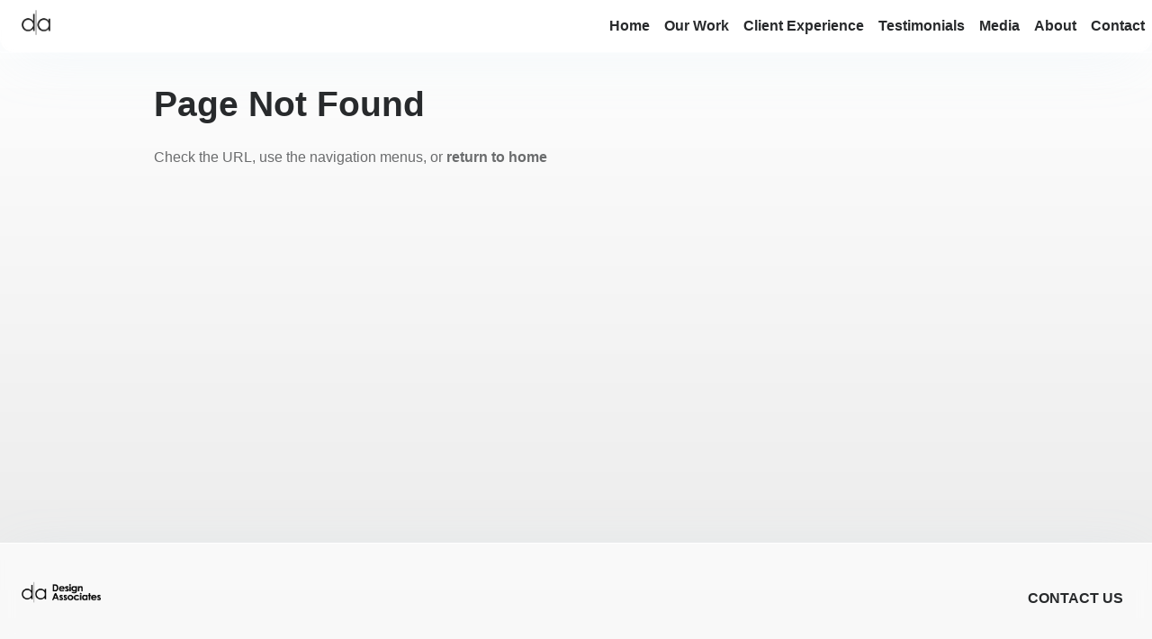

--- FILE ---
content_type: text/html; charset=utf-8
request_url: https://dajh.com/404
body_size: 6928
content:
<!DOCTYPE html>
<html lang="en-US">
  <head>
    <style>/* Reset */
* {
    box-sizing: border-box;
    margin: 0;
    padding: 0;
}

/* Root Variables */
:root {
    color-scheme: light dark;
    --primary-background-dark: linear-gradient(#000000, #1F2429);
    --primary-background-light: linear-gradient(#ffffff, #e9e9e9);
    --text-color-dark: #f5f5f7;
    --text-color-light: #282a2c;
    --blur-background-dark: rgba(255, 255, 255, 0.011);
    --blur-background-light: rgba(255, 255, 255, 0.9);
    --border-color-dark: rgba(255, 255, 255, 0.2);
    --border-color-light: rgba(255, 255, 255, 1.0);
    --border2-color-dark: rgba(255, 255, 255, 0.042);
    --border2-color-light: rgba(0, 0, 0, 0.042);
    --shadow-color-dark: rgba(255, 255, 255, 0.024);
    --shadow-color-light: rgba(0, 0, 0, 0.024);
    --header-background-color-light: rgba(255,255,255,0.68);
    --header-background-color-dark: rgba(0,0,0,0.68);
    --link-color: #82D6FF;
    --link-color-hover-dark: #82D6FF;
    --link-color-hover-light: #00B0FF;
}

/* HTML element colors for Safari */
html {
    background-color: #f5f5f7;
}

@media (prefers-color-scheme: dark) {
    html {
        background-color: #000000;
    }
}

/* Default Light Theme */
body {
    --primary-background: var(--primary-background-light);
    --text-color: var(--text-color-light);
    --blur-background: var(--blur-background-light);
    --border-color: var(--border-color-light);
    --border2-color: var(--border2-color-light);
    --shadow-color: var(--shadow-color-light);
    --link-color-hover: var(--link-color-hover-light);
    --header-background-color: var(--header-background-color-light);
    color: #282a2c;
}

@media (prefers-color-scheme: dark) {
    body {
        --primary-background: var(--primary-background-dark);
        --text-color: var(--text-color-dark);
        --blur-background: var(--blur-background-dark);
        --border-color: var(--border-color-dark);
        --border2-color: var(--border2-color-dark);
        --shadow-color: var(--shadow-color-dark);
        --link-color-hover: var(--link-color-hover-dark);
        --header-background-color: var(--header-background-color-dark);
        color: #f5f5f7;
    }
}

/* Base Styles */
body::before {
    content: "";
    position: fixed;
    top: 0;
    right: 0;
    bottom: 0;
    left: 0;
    z-index: -1;
    background: var(--primary-background);
}

body {
    color: var(--text-color);
    background: transparent;
    position: relative;
}

.mono {
    font-family: 'Source Code Pro', monospace;
}

.serif {
    font-family: 'Source Serif', serif;
}

@font-face {
    font-family: 'Source Code Pro';
    src: url('https://cdn.means.ai/assets/fonts/SourceCodeVF-Upright.ttf.woff2') format('woff2');
    font-weight: normal;
    font-style: normal;
}

@font-face {
    font-family: 'Source Serif';
    src: url('https://cdn.means.ai/assets/fonts/SourceSerif4-Bold.ttf.woff2') format('woff2');
    font-weight: bold;
    font-style: normal;
}

@font-face {
    font-family: 'Source Serif';
    src: url('https://cdn.means.ai/assets/fonts/SourceSerif4-Regular.ttf.woff2') format('woff2');
    font-weight: normal;
    font-style: normal;
}

/* Adjusted Heading Line Spacing */
h1, h2, h3, h4, h5, h6 {
    line-height: 1.2;
}

p, li {
    opacity: 0.68;
}

th {
    border-right: 1px solid var(--border-color);
    border-bottom: 1px solid var(--border-color);
    padding: 16px 20px;
    position: relative;
}

th:first-child {
    border-left: 1px solid var(--border-color);
}

tr:first-child th {
    border-top: 1px solid var(--border-color);
}

td {
    border-right: 1px solid var(--border2-color);
    border-bottom: 1px solid var(--border2-color);
    padding: 14px 20px;
    position: relative;
}

td:first-child {
    border-left: 1px solid var(--border2-color);
}

tr:first-child td {
    border-top: 1px solid var(--border2-color);
}

.blur-effect, .header, .footer, button, input, select, textarea, table, .nav li, ul, ol {
    background: var(--blur-background);
    border: 1px solid var(--border-color);
    box-shadow: 0 8px 13px var(--shadow-color), 0 2px 5px var(--shadow-color);
    border-radius: 21px;
    transition: 0.0618s ease;
}

button, .nav li {
    padding: 12px 24px;
    font-size: 1.0em;
    position: relative;
    z-index: 1;
    overflow: hidden;
}

textarea, input {
    color: var(--text-color);
}

a {
    color: var(--text-color);
    font-weight: 600;
}

select:focus, button {
    color: var(--link-color);
    border-color: var(--link-color-hover);
}

a:hover, button:hover, .nav li:hover {
    color: var(--link-color-hover);
}

a {
    text-decoration: none;
}

/* Additional Styles */
body {
    font-family: -apple-system, BlinkMacSystemFont, 'Segoe UI', Roboto, Helvetica, Arial, sans-serif;
    line-height: 1.5;
    width: 100%;
    margin: auto;
}

h1, h2, h3, h4, h5, h6, a, button, .nav li {
    font-weight: 600;
}

h1 { font-size: 2.42em; }
h2 { font-size: 1.68em; }
h3 { font-size: 1.24em; }
h4 { font-size: 1.0em; }
h5 { font-size: 0.88em; }
h6 { font-size: 0.68em; }

input, select, textarea, table {
    width: 100%;
    padding: 15px 15px;
}

table {
    border-collapse: separate;
    border-spacing: 0;
    margin: 16px 0;
    padding: 0;
    overflow: hidden;
    width: 100%;
}

/* WebPage Renderer Styles */
.means-web-standard-section {
    max-width: 968px;
    margin: 0 auto;
}

.means-web-full-width-section {
    width: 100vw;
    margin-left: calc(-50vw + 50%);
}

.means-web-full-width-height-section {
    width: 100vw;
    height: 94vh;
    margin-left: calc(-50vw + 50%);
}

.means-web-row {
    display: flex;
    flex-direction: row;
    flex-wrap: wrap;
    gap: 15px;
    margin-bottom: 15px;
}

.means-web-column {
    flex: 1;
    min-width: 0;
}

/* Responsive Design for Mobile */
@media screen and (max-width: 768px) {
    .means-web-row {
        flex-direction: column;
    }
    .means-web-column {
        width: 100%;
        flex: none;
    }
}

.means-web-content-text {
    color: var(--text-color);
    margin: 15px;
}

.means-web-content-image {
    width: 100%;
    border-radius: 12px;
    display: block;
}

/* Image variants for light/dark mode */
.means-web-content-image-light {
    display: block;
}

.means-web-content-image-dark {
    display: none;
}

@media (prefers-color-scheme: dark) {
    .means-web-content-image-light {
        display: none;
    }
    .means-web-content-image-dark {
        display: block;
    }
}

.means-web-content-button {
    display: inline-block;
    padding: 12px 24px;
    border: 1px solid var(--border-color);
    border-radius: 21px;
    margin: 15px 7.5px;
    background: var(--blur-background);
    position: relative;
    z-index: 1;
    overflow: hidden;
}

.means-web-content-video {
    width: 100%;
    border-radius: 12px;
}

/* Remove iframe borders */
iframe {
    border: none;
    border-radius: 12px;
}

/* To push the footer to the bottom */
body {
    display: flex;
    flex-direction: column;
    min-height: 100vh;
}

/* Make Main content flex */
main {
    flex: 1;
}

/* Footer styling */
.footer {
    width: 100%;
    position: relative;
}


/* Portfolio Grid Styles */
.means-web-content-portfolio {
    position: relative;
}

.means-web-portfolio-grid {
    display: grid !important;
    gap: 24px;
    padding: 15px;
}

.means-web-portfolio-grid-2 {
    grid-template-columns: repeat(2, 1fr);
}

.means-web-portfolio-grid-3 {
    grid-template-columns: repeat(3, 1fr);
}

.means-web-portfolio-grid-4 {
    grid-template-columns: repeat(4, 1fr);
}

@media screen and (max-width: 767px) {
    .means-web-portfolio-grid-2,
    .means-web-portfolio-grid-3,
    .means-web-portfolio-grid-4 {
        grid-template-columns: 1fr !important;
    }
}

@media screen and (min-width: 768px) and (max-width: 1023px) {
    .means-web-portfolio-grid-3,
    .means-web-portfolio-grid-4 {
        grid-template-columns: repeat(2, 1fr) !important;
    }
}

.means-web-portfolio-grid.means-web-portfolio-dynamic {
    grid-template-columns: repeat(auto-fit, minmax(420px, 1fr)) !important;
}

@media screen and (max-width: 1024px) {
    .means-web-portfolio-grid.means-web-portfolio-dynamic {
        grid-template-columns: repeat(auto-fit, minmax(340px, 1fr)) !important;
    }
}

@media screen and (max-width: 768px) {
    .means-web-portfolio-grid.means-web-portfolio-dynamic {
        grid-template-columns: repeat(auto-fit, minmax(300px, 1fr)) !important;
    }
}

@media screen and (max-width: 480px) {
    .means-web-portfolio-grid.means-web-portfolio-dynamic {
        grid-template-columns: 1fr !important;
    }
}


.means-web-portfolio-item {
    position: relative !important;
    cursor: pointer;
    overflow: hidden !important;
    border-radius: 12px;
    background: var(--blur-background);
    transition: transform 0.3s ease, box-shadow 0.3s ease;
    isolation: isolate;
}

.means-web-portfolio-item:hover {
    transform: translateY(-3px);
    box-shadow: 0 15px 30px rgba(0, 0, 0, 0.15);
}

.means-web-portfolio-hero {
    width: 100%;
    height: 100%;
    object-fit: cover;
    display: block;
}

.means-web-portfolio-aspect-square .means-web-portfolio-hero {
    aspect-ratio: 1 / 1;
}

.means-web-portfolio-aspect-landscape .means-web-portfolio-hero {
    aspect-ratio: 16 / 9;
}

.means-web-portfolio-aspect-portrait .means-web-portfolio-hero {
    aspect-ratio: 3 / 4;
}

.means-web-portfolio-title-overlay {
    position: absolute !important;
    bottom: 0 !important;
    left: 0 !important;
    right: 0 !important;
    background: linear-gradient(to top, rgba(0, 0, 0, 0.85), rgba(0, 0, 0, 0.4), transparent);
    color: white;
    padding: 30px 15px 15px;
    pointer-events: none;
    z-index: 2;
    box-sizing: border-box;
    width: auto !important;
    max-width: 100% !important;
    contain: layout;
}

.means-web-portfolio-title-overlay h3 {
    margin: 0;
    font-size: 1.1em;
    font-weight: 600;
    color: white !important;
    opacity: 1 !important;
    line-height: 1.2;
}

.means-web-portfolio-title-overlay p {
    margin: 3px 0 0;
    font-size: 0.9em;
    opacity: 0.9 !important;
    color: rgba(255, 255, 255, 0.9) !important;
    line-height: 1.3;
}

.means-web-portfolio-item:hover .means-web-portfolio-title-overlay {
    opacity: 0.95;
    transition: opacity 0.3s ease;
}

/* Liquid Glass Design System - Pure CSS Implementation
   Inspired by Apple's liquid glass design paradigm
   Features refraction, displacement, and chromatic effects */

:root {
    /* Liquid Glass Variables */
    --glass-blur: 12px;
    --glass-saturation: 180%;
    --glass-brightness: 110%;
    --glass-border-width: 1px;
    --glass-border-color: rgba(255, 255, 255, 0.18);
    --glass-shadow-color: rgba(0, 0, 0, 0.08);
    --glass-highlight-color: rgba(255, 255, 255, 0.5);
    --glass-refraction-color: rgba(255, 255, 255, 0.25);
    
    /* Chromatic Aberration Colors */
    --chromatic-red: rgba(255, 59, 48, 0.1);
    --chromatic-green: rgba(52, 199, 89, 0.1);
    --chromatic-blue: rgba(0, 122, 255, 0.1);
    
    /* Animation Timings */
    --glass-transition: all 0.3s cubic-bezier(0.4, 0, 0.2, 1);
    --glass-hover-scale: 1.02;
}

/* Base Liquid Glass Effect */
.liquid-glass {
    position: relative;
    background: linear-gradient(
        135deg,
        rgba(255, 255, 255, 0.1) 0%,
        rgba(255, 255, 255, 0.05) 50%,
        rgba(255, 255, 255, 0.1) 100%
    );
    backdrop-filter: blur(var(--glass-blur)) saturate(var(--glass-saturation));
    -webkit-backdrop-filter: blur(var(--glass-blur)) saturate(var(--glass-saturation));
    border: var(--glass-border-width) solid var(--glass-border-color);
    border-radius: 24px;
    overflow: hidden;
    isolation: isolate;
    transition: var(--glass-transition);
    box-shadow:
        0 4px 24px var(--glass-shadow-color),
        inset 0 1px 1px var(--glass-highlight-color),
        inset 0 -1px 1px rgba(0, 0, 0, 0.05);
}

/* Refraction Layer */
.liquid-glass::before {
    content: '';
    position: absolute;
    inset: 0;
    background: 
        radial-gradient(ellipse at top left, rgba(255, 255, 255, 0.1) 0%, transparent 30%),
        radial-gradient(ellipse at bottom right, rgba(255, 255, 255, 0.1) 0%, transparent 30%);
    filter: blur(20px);
    opacity: 0.5;
    pointer-events: none;
    z-index: 1;
}

@media (prefers-color-scheme: dark) {
    .liquid-glass::before {
        background: 
            radial-gradient(ellipse at top left, rgba(0, 0, 0, 0.1) 0%, transparent 30%),
            radial-gradient(ellipse at bottom right, rgba(0, 0, 0, 0.1) 0%, transparent 30%);
        opacity: 0.5;
    }
}

/* Subtle Glass Shine Effect */
.liquid-glass::after {
    content: '';
    position: absolute;
    inset: 0;
    border-radius: inherit;
    background: linear-gradient(
        135deg,
        transparent 0%,
        rgba(255, 255, 255, 0.05) 50%,
        transparent 100%
    );
    pointer-events: none;
    z-index: 2;
}

/* Liquid Glass Variants */

/* Ultra Thin Glass */
.liquid-glass-thin {
    background: rgba(255, 255, 255, 0.02);
    backdrop-filter: blur(8px) saturate(150%);
    -webkit-backdrop-filter: blur(8px) saturate(150%);
    border-color: rgba(255, 255, 255, 0.1);
}

/* Frosted Glass */
.liquid-glass-frosted {
    background: rgba(255, 255, 255, 0.15);
    backdrop-filter: blur(20px) saturate(200%) brightness(var(--glass-brightness));
    -webkit-backdrop-filter: blur(20px) saturate(200%) brightness(var(--glass-brightness));
    border-color: rgba(255, 255, 255, 0.25);
}

/* Dark Glass */
.liquid-glass-dark {
    background: linear-gradient(
        135deg,
        rgba(0, 0, 0, 0.2) 0%,
        rgba(0, 0, 0, 0.1) 50%,
        rgba(0, 0, 0, 0.2) 100%
    );
    border-color: rgba(255, 255, 255, 0.08);
    box-shadow:
        0 8px 32px rgba(0, 0, 0, 0.3),
        inset 0 1px 1px rgba(255, 255, 255, 0.1),
        inset 0 -1px 1px rgba(0, 0, 0, 0.2);
}

/* Colorful Glass Tints */
.liquid-glass-teal {
    background: linear-gradient(
        135deg,
        rgba(90, 200, 250, 0.1) 0%,
        rgba(90, 200, 250, 0.05) 50%,
        rgba(90, 200, 250, 0.1) 100%
    );
}

.liquid-glass-purple {
    background: linear-gradient(
        135deg,
        rgba(191, 90, 242, 0.1) 0%,
        rgba(191, 90, 242, 0.05) 50%,
        rgba(191, 90, 242, 0.1) 100%
    );
}

.liquid-glass-pink {
    background: linear-gradient(
        135deg,
        rgba(255, 45, 85, 0.1) 0%,
        rgba(255, 45, 85, 0.05) 50%,
        rgba(255, 45, 85, 0.1) 100%
    );
}

/* Interactive States */
.liquid-glass:hover:not(.navigation) {
    transform: scale(var(--glass-hover-scale));
    box-shadow:
        0 8px 32px var(--glass-shadow-color),
        inset 0 1px 2px var(--glass-highlight-color),
        inset 0 -1px 2px rgba(0, 0, 0, 0.05);
}

.liquid-glass:active:not(.navigation) {
    transform: scale(0.98);
}

/* Navigation-specific hover state */
.liquid-glass.navigation:hover {
    box-shadow:
        0 8px 32px var(--glass-shadow-color),
        inset 0 1px 2px var(--glass-highlight-color),
        inset 0 -1px 2px rgba(0, 0, 0, 0.05);
}

/* Liquid Glass Button */
.liquid-glass-button {
    padding: 12px 24px;
    font-weight: 500;
    letter-spacing: 0.5px;
    cursor: pointer;
    position: relative;
    z-index: 1;
    color: var(--text-color);
    text-shadow: 0 1px 2px rgba(0, 0, 0, 0.1);
}

.liquid-glass-button > * {
    position: relative;
    z-index: 3;
}

/* Liquid Glass Card */
.liquid-glass-card {
    padding: 32px;
    position: relative;
}

.liquid-glass-card > * {
    position: relative;
    z-index: 3;
}

/* Liquid Glass Navigation */
.liquid-glass-nav {
    padding: 16px 32px;
    position: sticky;
    top: 20px;
    z-index: 100;
    backdrop-filter: blur(20px) saturate(180%);
    -webkit-backdrop-filter: blur(20px) saturate(180%);
}

/* Liquid Glass Modal/Overlay */
.liquid-glass-modal {
    padding: 48px;
    max-width: 600px;
    margin: auto;
    position: relative;
}

/* Edge Refraction Effect */
.liquid-glass-refracted {
    position: relative;
    overflow: visible;
}

.liquid-glass-refracted::before,
.liquid-glass-refracted::after {
    content: '';
    position: absolute;
    border-radius: inherit;
    pointer-events: none;
}

.liquid-glass-refracted::before {
    inset: -2px;
    background: linear-gradient(
        45deg,
        transparent 30%,
        rgba(255, 255, 255, 0.1) 50%,
        transparent 70%
    );
    transform: translateX(-100%);
    animation: liquid-shine 3s ease-in-out infinite;
}

.liquid-glass-refracted::after {
    inset: -1px;
    border: 1px solid transparent;
    border-image: linear-gradient(
        45deg,
        rgba(255, 255, 255, 0.5),
        rgba(255, 255, 255, 0.1),
        rgba(255, 255, 255, 0.5)
    ) 1;
    filter: blur(0.5px);
}

/* Liquid Animation */
@keyframes liquid-shine {
    0% {
        transform: translateX(-100%);
    }
    100% {
        transform: translateX(200%);
    }
}

/* Liquid Morph Animation */
.liquid-glass-morph {
    animation: liquid-morph 8s ease-in-out infinite;
}

@keyframes liquid-morph {
    0%, 100% {
        border-radius: 24px 24px 24px 24px;
    }
    25% {
        border-radius: 32px 18px 32px 18px;
    }
    50% {
        border-radius: 18px 32px 18px 32px;
    }
    75% {
        border-radius: 28px 20px 28px 20px;
    }
}

/* Responsive Adjustments */
@media (max-width: 768px) {
    .liquid-glass {
        --glass-blur: 8px;
        border-radius: 16px;
    }
    
    .liquid-glass-card {
        padding: 24px;
    }
    
    .liquid-glass-nav {
        padding: 12px 20px;
    }
}

/* Accessibility - Reduced Motion */
@media (prefers-reduced-motion: reduce) {
    .liquid-glass,
    .liquid-glass-refracted::before,
    .liquid-glass-morph {
        animation: none;
        transition: none;
    }
}

/* Dark Mode Adjustments */
@media (prefers-color-scheme: dark) {
    :root {
        --glass-border-color: rgba(255, 255, 255, 0.1);
        --glass-shadow-color: rgba(0, 0, 0, 0.3);
        --glass-highlight-color: rgba(255, 255, 255, 0.1);
        --glass-refraction-color: rgba(0, 0, 0, 0.15);
    }
    
    .liquid-glass {
        background: linear-gradient(
            135deg,
            rgba(0, 0, 0, 0.1) 0%,
            rgba(0, 0, 0, 0.05) 50%,
            rgba(0, 0, 0, 0.1) 100%
        );
    }
    
    .liquid-glass::after {
        background: linear-gradient(
            135deg,
            transparent 0%,
            rgba(255, 255, 255, 0.02) 50%,
            transparent 100%
        );
    }
    
    .liquid-glass-button {
        text-shadow: 0 1px 2px rgba(0, 0, 0, 0.3);
    }
}</style>
    <meta charset="UTF-8">
    <meta name="viewport" content="width=device-width, initial-scale=1.0">
    <link rel="icon" type="image/x-icon" href="https://dajh.co/favicon.ico">
    <link rel="apple-touch-icon" href="https://dajh.co/favicon.ico">
    <link rel="apple-touch-icon-precomposed" href="https://dajh.co/favicon.ico">
    <link rel="shortcut icon" href="https://dajh.co/favicon.ico">
    <link rel="preconnect" href="https://cdn.means.ai" crossorigin="">
    <link rel="preconnect" href="https://cdn.jsdelivr.net" crossorigin="">
    <link rel="dns-prefetch" href="https://cdn.means.ai">
    <link rel="dns-prefetch" href="https://cdn.jsdelivr.net">

    <meta name="theme-color" content="#f5f5f7" media="(prefers-color-scheme: light)">
    <meta name="theme-color" content="#000000" media="(prefers-color-scheme: dark)">
    <meta name="apple-mobile-web-app-status-bar-style" content="black-translucent">
    <meta name="description" content="<h1>Page Not Found</h1>
<p>Check the URL, use the navigation menus, or <a href=/>return to home</a></p>">

    <meta property="og:title" content="Page Not Found">
    <meta property="og:site_name" content="Design Associates Architects">
    <meta property="og:type" content="article">
    <meta property="og:url" content="https://dajh.com/404">
    <link rel="canonical" href="https://dajh.com/404">
    <meta name="twitter:card" content="summary_large_image">
    <meta name="twitter:title" content="Page Not Found">
    <meta name="twitter:description" content="<h1>Page Not Found</h1>
<p>Check the URL, use the navigation menus, or <a href=/>return to home</a></p>">
    <meta name="twitter:image" content="https://dajh.co/favicon.ico">
    <meta name="twitter:image:alt" content="Page Not Found">
    <meta property="al:web:url" content="https://dajh.com/404">
    <meta name="pinterest-rich-pin" content="true">
    <meta property="og:image" content="https://dajh.co/favicon.ico">
    <meta property="og:image:width" content="1200">
    <meta property="og:image:height" content="630">
    <meta property="og:description" content="<h1>Page Not Found</h1>
<p>Check the URL, use the navigation menus, or <a href=/>return to home</a></p>">
    <meta property="og:locale" content="en_US">
    <meta name="apple-mobile-web-app-capable" content="yes">
    <link rel="manifest" href="/manifest.json">
    <meta property="vk:image" content="https://dajh.co/favicon.ico">
    <meta property="og:image:type" content="image/jpeg">
    <meta property="og:image:secure_url" content="https://dajh.co/favicon.ico">
    <meta property="kakao:image" content="https://dajh.co/favicon.ico">



    <meta property="article:published_time" content="2023-10-26T06:09:20Z">
    <meta property="article:modified_time" content="2023-10-26T06:10:17Z">
    <title>Page Not Found</title>

    <tag><script type="application/ld+json">
[{
  "@context": "https://schema.org",
  "@type": "WebSite",
  "name": "Design Associates Architects",
  "url": "https://dajh.com",
  "potentialAction": {
    "@type": "SearchAction",
    "target": "https://dajh.com/?q={search_term_string}",
    "query-input": "required name=search_term_string"
  }
},{
  "@context": "https://schema.org",
  "@type": "Organization",
  "name": "Design Associates Architects",
  "url": "https://dajh.com",
  "logo": "https://dajh.co/favicon.ico"
},
{
  "@context": "https://schema.org",
  "@type": "Article",
  "headline": "Page Not Found",
  "description": "<h1>Page Not Found</h1>\n<p>Check the URL, use the navigation menus, or <a href=/>return to home</a></p>",
  "image": "",
  "url": "https://dajh.com/404",
  "datePublished": "2026-01-22T07:39:34Z",
  "dateModified": "2026-01-22T07:39:34Z",
  "author": {
    "@type": "Organization",
    "name": "Design Associates Architects"
  },
  "publisher": {
    "@type": "Organization",
    "name": "Design Associates Architects",
    "logo": {
      "@type": "ImageObject",
      "url": ""
    }
  }
},
{
  "@context": "https://schema.org",
  "@type": "BreadcrumbList",
  "itemListElement": [{
  "@type": "ListItem",
  "position": 1,
  "name": "Home",
  "item": "https://dajh.com"
},
{
  "@type": "ListItem",
  "position": 2,
  "name": "Page Not Found",
  "item": "https://dajh.com/404"
}]
}]
</script></tag>
    <style>    /* Navigation-specific overrides for liquid glass */
    .navigation.liquid-glass {
        border-radius: 0 0 16px 16px !important;
        border-top: none !important;
        border-left: none !important;
        border-right: none !important;
    }
    
    @media (prefers-color-scheme: dark) {
        .navigation {
            box-shadow: 0px 12px 65px -14px rgba(180,218,240,0.22) !important;
        }
    }
    
    /* Hamburger */
    .hamburger {
        width: 48px;
        height: 48px;
        background: transparent !important;
        border: none !important;
        box-shadow: none !important;
        padding: 0 !important;
        margin-right: 15px;
        cursor: pointer;
        position: relative;
    }

    .hamburger__top, .hamburger__bottom {
        position: absolute;
        left: 15px;
        width: 18px;
        height: 1px;
        background: var(--text-color);
        transition: all 0.16s;
    }

    .hamburger__top {
        top: 20px;
    }

    .hamburger__bottom {
        bottom: 20px;
    }

    .hamburger.open {
        transform: rotate(90deg);
    }

    .hamburger.open .hamburger__top {
        transform: rotate(45deg);
        top: 23px;
    }

    .hamburger.open .hamburger__bottom {
        transform: rotate(-45deg);
        bottom: 23px;
    }

    /* Mobile Dropdown */
    .mobile-dropdown {
        position: fixed;
        top: 56px;
        left: 0;
        right: 0;
        display: flex;
        flex-direction: column;
        align-items: flex-start;
        padding: 0 24px 0 24px;
        max-height: 0;
        overflow: hidden;
        background-color: var(--header-background-color);
        backdrop-filter: blur(8px) saturate(180%);
        -webkit-backdrop-filter: blur(8px) saturate(180%);
        border-top: 1px solid var(--header-background-color);
        border-bottom: 0.2px solid var(--border-color);
        border-bottom-left-radius: 16px;
        border-bottom-right-radius: 16px;
        z-index: 998;
        transition: max-height 0.16s cubic-bezier(0.5, 1.5, 0.3, 1),
                    padding 0.16s cubic-bezier(0.5, 1.5, 0.3, 1);
    }

    .mobile-dropdown.open {
        max-height: calc(100vh - 58px);
        padding: 15px 24px;
        overflow-y: auto;
        -webkit-overflow-scrolling: touch;
    }

    .mobile-dropdown a {
        padding: 9px 0;
        width: 100%;
        opacity: 0;
        transform: translateY(-9px);
        transition: opacity 0.16s cubic-bezier(0.5, 1.5, 0.3, 1),
                    transform 0.16s cubic-bezier(0.5, 1.5, 0.3, 1);
    }

    .mobile-dropdown.open a {
        opacity: 1;
        transform: translateY(0);
    }

    .mobile-dropdown.open a:nth-child(1) { transition-delay: 0.03s; }
    .mobile-dropdown.open a:nth-child(2) { transition-delay: 0.06s; }
    .mobile-dropdown.open a:nth-child(3) { transition-delay: 0.09s; }
    .mobile-dropdown.open a:nth-child(4) { transition-delay: 0.12s; }
    .mobile-dropdown.open a:nth-child(5) { transition-delay: 0.15s; }
    .mobile-dropdown.open a:nth-child(6) { transition-delay: 0.18s; }
    .mobile-dropdown.open a:nth-child(7) { transition-delay: 0.21s; }
    .mobile-dropdown.open a:nth-child(8) { transition-delay: 0.24s; }
    .mobile-dropdown.open a:nth-child(9) { transition-delay: 0.27s; }
    .mobile-dropdown.open a:nth-child(10) { transition-delay: 0.30s; }</style>
  </head>
  <header>
    <div style="    display: flex;
    height: auto;
    width: 100%;
    position: fixed;
    top: 0;
    background-color: var(--header-background-color);
    backdrop-filter: blur(8px) saturate(180%);
    -webkit-backdrop-filter: blur(8px) saturate(180%);
    box-shadow: 0px 12px 65px -14px rgba(180,218,240,0.22);
    z-index: 999;
    border-bottom: 0.2px solid var(--border-color);
    border-bottom-left-radius: 16px;
    border-bottom-right-radius: 16px;" class="navigation liquid-glass">
      <div style="    display: flex;
    justify-content: space-between;
    align-items: center;
    width: 100%;" class="header-content">
        <a style="padding: 11px 12px 11px 24px;" id="site-logo" href="/">
          <picture>
            <source media="(prefers-color-scheme: dark)" srcset="https://cdn.voosey.com/dajh/da-logo-white.png">
            <img src="https://cdn.voosey.com/dajh/da-logo-black.png" alt="Design Associates Architects" style="max-width: 168px; max-height: 28px;">
          </picture>
        </a>
        <div style="    display: none;
    align-items: center;
    white-space: nowrap;" class="menu-container" id="desktop-menu">
          <a href="/" style="padding: 0px 8px;">Home</a>
          <a href="/our-work" style="padding: 0px 8px;">Our Work</a>
          <a href="/the-client-experience" style="padding: 0px 8px;">Client Experience</a>
          <a href="/testimonials" style="padding: 0px 8px;">Testimonials</a>
          <a href="/media" style="padding: 0px 8px;">Media</a>
          <a href="/about" style="padding: 0px 8px;">About</a>
          <a href="/contact" style="padding: 0px 8px;">Contact</a>

        </div>
        <button class="hamburger" id="hamburger-btn" style="display: none;">
          <div class="hamburger__top"></div>
          <div class="hamburger__bottom"></div>
        </button>
      </div>
    </div>
  </header>
  <div class="mobile-dropdown" id="mobile-dropdown">
    <a href="/">Home</a>
    <a href="/our-work">Our Work</a>
    <a href="/the-client-experience">Client Experience</a>
    <a href="/testimonials">Testimonials</a>
    <a href="/media">Media</a>
    <a href="/about">About</a>
    <a href="/contact">Contact</a>

  </div>
  <main style="margin-top: 58px; padding: 20px;">
    <body>
      <div style="max-width: 968px; margin: auto;">
        <div>
          <div class="means-web-standard-section">
            <div class="means-web-row">
              <div class="means-web-column">
                <div class="means-web-content-text">
                  <tag><h1>Page Not Found</h1><br><p>Check the URL, use the navigation menus, or <a href=/>return to home</a></p></tag>
                </div>
              </div>
            </div>
          </div>

        </div>


      </div>
    <script defer src="https://static.cloudflareinsights.com/beacon.min.js/vcd15cbe7772f49c399c6a5babf22c1241717689176015" integrity="sha512-ZpsOmlRQV6y907TI0dKBHq9Md29nnaEIPlkf84rnaERnq6zvWvPUqr2ft8M1aS28oN72PdrCzSjY4U6VaAw1EQ==" data-cf-beacon='{"version":"2024.11.0","token":"fa46b666542a4c118c56fdd55d59cb0e","server_timing":{"name":{"cfCacheStatus":true,"cfEdge":true,"cfExtPri":true,"cfL4":true,"cfOrigin":true,"cfSpeedBrain":true},"location_startswith":null}}' crossorigin="anonymous"></script>
</body>
    <script>(function() {
    const desktop = document.getElementById('desktop-menu');
    const hamburger = document.getElementById('hamburger-btn');
    const dropdown = document.getElementById('mobile-dropdown');
    const header = document.querySelector('.header-content');
    const headerNav = document.querySelector('.navigation');
    const logo = document.getElementById('site-logo');
    let currentMode = null;

    function check() {
        if (!header || !desktop || !hamburger || !dropdown || !headerNav) return;

        requestAnimationFrame(() => {
            const w = header.offsetWidth;
            const lw = logo ? logo.offsetWidth : 0;

            let mw;

            if (currentMode !== 'desktop') {
                desktop.style.display = 'flex';
                desktop.style.visibility = 'hidden';
                hamburger.style.display = 'none';
                mw = desktop.scrollWidth;
            } else {
                mw = desktop.scrollWidth;
            }

            const headerHeight = headerNav.offsetHeight;
            dropdown.style.top = (headerHeight - 1) + 'px';

            const needsHamburger = (lw + mw + 70) > w;

            if (needsHamburger) {
                currentMode = 'hamburger';
                desktop.style.display = 'none';
                desktop.style.visibility = '';
                hamburger.style.display = 'block';
            } else {
                currentMode = 'desktop';
                desktop.style.display = 'flex';
                desktop.style.visibility = '';
                hamburger.style.display = 'none';
            }
        });
    }

    hamburger?.addEventListener('click', (e) => {
        e.preventDefault();
        dropdown?.classList.toggle('open');
        hamburger.classList.toggle('open');
    });

    new ResizeObserver(check).observe(header);
    check();
})();</script>
  </main>
  <footer class="navigation">
    <div style="    backdrop-filter: blur(8px);
    -webkit-backdrop-filter: blur(8px);
    box-shadow: 0px 12px 65px -14px rgba(180,218,240,0.22);
    z-index: 999;
    top: 0;
    left: 0;
    bottom: 0;
    width: 100%;
    background-color: var(--header-background-color);
    display: flex;
    justify-content: space-between;
    align-items: flex-end;
    border-bottom: 0.2px solid var(--border-color);
    border-top: 0.2px solid var(--border-color);">
      <a style="padding: 42px 12px 42px 24px;" id="site-logo" href="/">
        <picture>
          <source media="(prefers-color-scheme: dark)" srcset="https://cdn.voosey.com/dajh/da-logo-wide-white.png">
          <img src="https://cdn.voosey.com/dajh/da-logo-wide-black.png" alt="Design Associates Architects" style="max-width: 88px; max-height: 88px;">
        </picture>
      </a>
      <div style="padding: 42px 24px 42px 12px;">
        <a href="/contact" style="padding: 0px 8px;">CONTACT US</a>
      </div>
    </div>
  </footer>
</html>